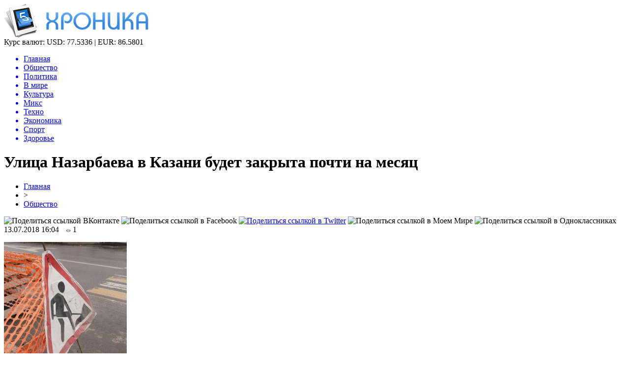

--- FILE ---
content_type: text/html; charset=UTF-8
request_url: http://wtfpost.ru/ulitsa-nazarbaeva-v-kazani-budet-zakryta-pochti-na-mesyats/
body_size: 8070
content:
<!DOCTYPE html PUBLIC "-//W3C//DTD XHTML 1.0 Transitional//EN" "http://www.w3.org/TR/xhtml1/DTD/xhtml1-transitional.dtd">
<html xmlns="http://www.w3.org/1999/xhtml">
<head>
<meta http-equiv="Content-Type" content="text/html; charset=utf-8" />

<title>Улица Назарбаева в Казани будет закрыта почти на месяц</title>
<meta name="description" content="Проехать нельзя будет на участке от площади Вахитова до дома №94 по улице Хади Такташ. Движение по улице Назарбаева в Казани будет закрыто почти на месяц – с 14 июля по 12 августа. Проехать нельзя будет на участке от площади Вахитова до дома №94 по улице Хади Такташ." />

<link rel="Shortcut Icon" href="http://wtfpost.ru/favicon.png" type="image/x-icon" />
<link rel="alternate" type="application/rss+xml" title="Хроника - RSS" href="http://wtfpost.ru/feed/" />
<link rel="stylesheet" href="http://wtfpost.ru/wp-content/themes/novosti/style.css" type="text/css" />
<script src="//ajax.googleapis.com/ajax/libs/jquery/2.1.4/jquery.min.js"></script>
<link href='http://fonts.googleapis.com/css?family=Cuprum:400,400italic&subset=cyrillic' rel='stylesheet' type='text/css'><meta name='robots' content='max-image-preview:large' />
<style id='classic-theme-styles-inline-css' type='text/css'>
/*! This file is auto-generated */
.wp-block-button__link{color:#fff;background-color:#32373c;border-radius:9999px;box-shadow:none;text-decoration:none;padding:calc(.667em + 2px) calc(1.333em + 2px);font-size:1.125em}.wp-block-file__button{background:#32373c;color:#fff;text-decoration:none}
</style>
<style id='global-styles-inline-css' type='text/css'>
body{--wp--preset--color--black: #000000;--wp--preset--color--cyan-bluish-gray: #abb8c3;--wp--preset--color--white: #ffffff;--wp--preset--color--pale-pink: #f78da7;--wp--preset--color--vivid-red: #cf2e2e;--wp--preset--color--luminous-vivid-orange: #ff6900;--wp--preset--color--luminous-vivid-amber: #fcb900;--wp--preset--color--light-green-cyan: #7bdcb5;--wp--preset--color--vivid-green-cyan: #00d084;--wp--preset--color--pale-cyan-blue: #8ed1fc;--wp--preset--color--vivid-cyan-blue: #0693e3;--wp--preset--color--vivid-purple: #9b51e0;--wp--preset--gradient--vivid-cyan-blue-to-vivid-purple: linear-gradient(135deg,rgba(6,147,227,1) 0%,rgb(155,81,224) 100%);--wp--preset--gradient--light-green-cyan-to-vivid-green-cyan: linear-gradient(135deg,rgb(122,220,180) 0%,rgb(0,208,130) 100%);--wp--preset--gradient--luminous-vivid-amber-to-luminous-vivid-orange: linear-gradient(135deg,rgba(252,185,0,1) 0%,rgba(255,105,0,1) 100%);--wp--preset--gradient--luminous-vivid-orange-to-vivid-red: linear-gradient(135deg,rgba(255,105,0,1) 0%,rgb(207,46,46) 100%);--wp--preset--gradient--very-light-gray-to-cyan-bluish-gray: linear-gradient(135deg,rgb(238,238,238) 0%,rgb(169,184,195) 100%);--wp--preset--gradient--cool-to-warm-spectrum: linear-gradient(135deg,rgb(74,234,220) 0%,rgb(151,120,209) 20%,rgb(207,42,186) 40%,rgb(238,44,130) 60%,rgb(251,105,98) 80%,rgb(254,248,76) 100%);--wp--preset--gradient--blush-light-purple: linear-gradient(135deg,rgb(255,206,236) 0%,rgb(152,150,240) 100%);--wp--preset--gradient--blush-bordeaux: linear-gradient(135deg,rgb(254,205,165) 0%,rgb(254,45,45) 50%,rgb(107,0,62) 100%);--wp--preset--gradient--luminous-dusk: linear-gradient(135deg,rgb(255,203,112) 0%,rgb(199,81,192) 50%,rgb(65,88,208) 100%);--wp--preset--gradient--pale-ocean: linear-gradient(135deg,rgb(255,245,203) 0%,rgb(182,227,212) 50%,rgb(51,167,181) 100%);--wp--preset--gradient--electric-grass: linear-gradient(135deg,rgb(202,248,128) 0%,rgb(113,206,126) 100%);--wp--preset--gradient--midnight: linear-gradient(135deg,rgb(2,3,129) 0%,rgb(40,116,252) 100%);--wp--preset--font-size--small: 13px;--wp--preset--font-size--medium: 20px;--wp--preset--font-size--large: 36px;--wp--preset--font-size--x-large: 42px;--wp--preset--spacing--20: 0.44rem;--wp--preset--spacing--30: 0.67rem;--wp--preset--spacing--40: 1rem;--wp--preset--spacing--50: 1.5rem;--wp--preset--spacing--60: 2.25rem;--wp--preset--spacing--70: 3.38rem;--wp--preset--spacing--80: 5.06rem;--wp--preset--shadow--natural: 6px 6px 9px rgba(0, 0, 0, 0.2);--wp--preset--shadow--deep: 12px 12px 50px rgba(0, 0, 0, 0.4);--wp--preset--shadow--sharp: 6px 6px 0px rgba(0, 0, 0, 0.2);--wp--preset--shadow--outlined: 6px 6px 0px -3px rgba(255, 255, 255, 1), 6px 6px rgba(0, 0, 0, 1);--wp--preset--shadow--crisp: 6px 6px 0px rgba(0, 0, 0, 1);}:where(.is-layout-flex){gap: 0.5em;}:where(.is-layout-grid){gap: 0.5em;}body .is-layout-flex{display: flex;}body .is-layout-flex{flex-wrap: wrap;align-items: center;}body .is-layout-flex > *{margin: 0;}body .is-layout-grid{display: grid;}body .is-layout-grid > *{margin: 0;}:where(.wp-block-columns.is-layout-flex){gap: 2em;}:where(.wp-block-columns.is-layout-grid){gap: 2em;}:where(.wp-block-post-template.is-layout-flex){gap: 1.25em;}:where(.wp-block-post-template.is-layout-grid){gap: 1.25em;}.has-black-color{color: var(--wp--preset--color--black) !important;}.has-cyan-bluish-gray-color{color: var(--wp--preset--color--cyan-bluish-gray) !important;}.has-white-color{color: var(--wp--preset--color--white) !important;}.has-pale-pink-color{color: var(--wp--preset--color--pale-pink) !important;}.has-vivid-red-color{color: var(--wp--preset--color--vivid-red) !important;}.has-luminous-vivid-orange-color{color: var(--wp--preset--color--luminous-vivid-orange) !important;}.has-luminous-vivid-amber-color{color: var(--wp--preset--color--luminous-vivid-amber) !important;}.has-light-green-cyan-color{color: var(--wp--preset--color--light-green-cyan) !important;}.has-vivid-green-cyan-color{color: var(--wp--preset--color--vivid-green-cyan) !important;}.has-pale-cyan-blue-color{color: var(--wp--preset--color--pale-cyan-blue) !important;}.has-vivid-cyan-blue-color{color: var(--wp--preset--color--vivid-cyan-blue) !important;}.has-vivid-purple-color{color: var(--wp--preset--color--vivid-purple) !important;}.has-black-background-color{background-color: var(--wp--preset--color--black) !important;}.has-cyan-bluish-gray-background-color{background-color: var(--wp--preset--color--cyan-bluish-gray) !important;}.has-white-background-color{background-color: var(--wp--preset--color--white) !important;}.has-pale-pink-background-color{background-color: var(--wp--preset--color--pale-pink) !important;}.has-vivid-red-background-color{background-color: var(--wp--preset--color--vivid-red) !important;}.has-luminous-vivid-orange-background-color{background-color: var(--wp--preset--color--luminous-vivid-orange) !important;}.has-luminous-vivid-amber-background-color{background-color: var(--wp--preset--color--luminous-vivid-amber) !important;}.has-light-green-cyan-background-color{background-color: var(--wp--preset--color--light-green-cyan) !important;}.has-vivid-green-cyan-background-color{background-color: var(--wp--preset--color--vivid-green-cyan) !important;}.has-pale-cyan-blue-background-color{background-color: var(--wp--preset--color--pale-cyan-blue) !important;}.has-vivid-cyan-blue-background-color{background-color: var(--wp--preset--color--vivid-cyan-blue) !important;}.has-vivid-purple-background-color{background-color: var(--wp--preset--color--vivid-purple) !important;}.has-black-border-color{border-color: var(--wp--preset--color--black) !important;}.has-cyan-bluish-gray-border-color{border-color: var(--wp--preset--color--cyan-bluish-gray) !important;}.has-white-border-color{border-color: var(--wp--preset--color--white) !important;}.has-pale-pink-border-color{border-color: var(--wp--preset--color--pale-pink) !important;}.has-vivid-red-border-color{border-color: var(--wp--preset--color--vivid-red) !important;}.has-luminous-vivid-orange-border-color{border-color: var(--wp--preset--color--luminous-vivid-orange) !important;}.has-luminous-vivid-amber-border-color{border-color: var(--wp--preset--color--luminous-vivid-amber) !important;}.has-light-green-cyan-border-color{border-color: var(--wp--preset--color--light-green-cyan) !important;}.has-vivid-green-cyan-border-color{border-color: var(--wp--preset--color--vivid-green-cyan) !important;}.has-pale-cyan-blue-border-color{border-color: var(--wp--preset--color--pale-cyan-blue) !important;}.has-vivid-cyan-blue-border-color{border-color: var(--wp--preset--color--vivid-cyan-blue) !important;}.has-vivid-purple-border-color{border-color: var(--wp--preset--color--vivid-purple) !important;}.has-vivid-cyan-blue-to-vivid-purple-gradient-background{background: var(--wp--preset--gradient--vivid-cyan-blue-to-vivid-purple) !important;}.has-light-green-cyan-to-vivid-green-cyan-gradient-background{background: var(--wp--preset--gradient--light-green-cyan-to-vivid-green-cyan) !important;}.has-luminous-vivid-amber-to-luminous-vivid-orange-gradient-background{background: var(--wp--preset--gradient--luminous-vivid-amber-to-luminous-vivid-orange) !important;}.has-luminous-vivid-orange-to-vivid-red-gradient-background{background: var(--wp--preset--gradient--luminous-vivid-orange-to-vivid-red) !important;}.has-very-light-gray-to-cyan-bluish-gray-gradient-background{background: var(--wp--preset--gradient--very-light-gray-to-cyan-bluish-gray) !important;}.has-cool-to-warm-spectrum-gradient-background{background: var(--wp--preset--gradient--cool-to-warm-spectrum) !important;}.has-blush-light-purple-gradient-background{background: var(--wp--preset--gradient--blush-light-purple) !important;}.has-blush-bordeaux-gradient-background{background: var(--wp--preset--gradient--blush-bordeaux) !important;}.has-luminous-dusk-gradient-background{background: var(--wp--preset--gradient--luminous-dusk) !important;}.has-pale-ocean-gradient-background{background: var(--wp--preset--gradient--pale-ocean) !important;}.has-electric-grass-gradient-background{background: var(--wp--preset--gradient--electric-grass) !important;}.has-midnight-gradient-background{background: var(--wp--preset--gradient--midnight) !important;}.has-small-font-size{font-size: var(--wp--preset--font-size--small) !important;}.has-medium-font-size{font-size: var(--wp--preset--font-size--medium) !important;}.has-large-font-size{font-size: var(--wp--preset--font-size--large) !important;}.has-x-large-font-size{font-size: var(--wp--preset--font-size--x-large) !important;}
.wp-block-navigation a:where(:not(.wp-element-button)){color: inherit;}
:where(.wp-block-post-template.is-layout-flex){gap: 1.25em;}:where(.wp-block-post-template.is-layout-grid){gap: 1.25em;}
:where(.wp-block-columns.is-layout-flex){gap: 2em;}:where(.wp-block-columns.is-layout-grid){gap: 2em;}
.wp-block-pullquote{font-size: 1.5em;line-height: 1.6;}
</style>
<script type="text/javascript" id="wp-postviews-cache-js-extra">
/* <![CDATA[ */
var viewsCacheL10n = {"admin_ajax_url":"http:\/\/wtfpost.ru\/wp-admin\/admin-ajax.php","post_id":"15794"};
/* ]]> */
</script>
<script type="text/javascript" src="http://wtfpost.ru/wp-content/plugins/post-views-counter-x/postviews-cache.js?ver=6.5.5" id="wp-postviews-cache-js"></script>
<link rel="canonical" href="http://wtfpost.ru/ulitsa-nazarbaeva-v-kazani-budet-zakryta-pochti-na-mesyats/" />
<link rel="alternate" type="application/json+oembed" href="http://wtfpost.ru/wp-json/oembed/1.0/embed?url=http%3A%2F%2Fwtfpost.ru%2Fulitsa-nazarbaeva-v-kazani-budet-zakryta-pochti-na-mesyats%2F" />
<link rel="alternate" type="text/xml+oembed" href="http://wtfpost.ru/wp-json/oembed/1.0/embed?url=http%3A%2F%2Fwtfpost.ru%2Fulitsa-nazarbaeva-v-kazani-budet-zakryta-pochti-na-mesyats%2F&#038;format=xml" />
</head>

<body>

<div id="preha"></div>

<div id="prewap">
<div id="wrapper">

	<div id="header">
		<div class="logo"><a href="http://wtfpost.ru" title="Хроника"><img src="http://wtfpost.ru/img/logo.png" width="294" height="69" alt="Хроника" /></a></div>
		<div class="zalogo">
			<div class="kursa">
			<span>Курс валют:</span> USD: 77.5336 | EUR: 86.5801
			</div>
			<div class="menu2">
				<ul>	
								<a href="http://wtfpost.ru/"><li>Главная</li></a>
								
								<a href="http://wtfpost.ru/category/obshhestvo/"><li class="current"><div class="strela">Общество</div></li></a>
								
								<a href="http://wtfpost.ru/category/politika/"><li>Политика</li></a>
								
								<a href="http://wtfpost.ru/category/v-mire/"><li>В мире</li></a>
								
								<a href="http://wtfpost.ru/category/culture/"><li>Культура</li></a>
								
								<a href="http://wtfpost.ru/category/miks/"><li>Микс</li></a>
								
								<a href="http://wtfpost.ru/category/technique/"><li>Техно</li></a>
								
								<a href="http://wtfpost.ru/category/money/"><li>Экономика</li></a>
								
								<a href="http://wtfpost.ru/category/sports/"><li>Спорт</li></a>
								
								<a href="http://wtfpost.ru/category/health/"><li>Здоровье</li></a>
								</ul>
			</div>
		</div>
	</div>

	
</div>
</div>


<div id="bugatop"></div>
<div id="mblos">
<div id="wrapper">
	<div id="vkulleft" >

								<div id="novost">

				<h1>Улица Назарбаева в Казани будет закрыта почти на месяц</h1>
				
				<div id="podzag">
					<div id="rubr"><div id="breadcrumb"><ul><li><a href="http://wtfpost.ru">Главная</a></li><li>&gt;</li><li><a href="http://wtfpost.ru/category/obshhestvo/">Общество</a></li></ul></div></div>
					<!--noindex-->
					<div id="delilka">
	<img src="http://wtfpost.ru/wp-content/themes/novosti/modules/soc/vk.png" width="18" height="18" title="Поделиться ссылкой ВКонтакте" style="cursor:pointer;" onclick="window.open('http://vkontakte.ru/share.php?url=http://wtfpost.ru/ulitsa-nazarbaeva-v-kazani-budet-zakryta-pochti-na-mesyats/','gener','width=500,height=400,top='+((screen.height-400)/2)+',left='+((screen.width-500)/2)+',toolbar=no,location=no,directories=no,status=no,menubar=no,scrollbars=no,resizable=no')" />
	<img src="http://wtfpost.ru/wp-content/themes/novosti/modules/soc/fb.png" width="18" height="18" title="Поделиться ссылкой в Facebook" style="cursor:pointer;" onclick="window.open('http://www.facebook.com/sharer.php?u=http://wtfpost.ru/ulitsa-nazarbaeva-v-kazani-budet-zakryta-pochti-na-mesyats/','gener','width=500,height=400,top='+((screen.height-400)/2)+',left='+((screen.width-500)/2)+',toolbar=no,location=no,directories=no,status=no,menubar=no,scrollbars=no,resizable=no')" />
	<a href="http://wtfpost.ru/red.php?http://twitter.com/home?status=Улица Назарбаева в Казани будет закрыта почти на месяц - http://wtfpost.ru/ulitsa-nazarbaeva-v-kazani-budet-zakryta-pochti-na-mesyats/" target="_blank" rel="nofollow"><img src="http://wtfpost.ru/wp-content/themes/novosti/modules/soc/tw.png" width="18" height="18" title="Поделиться ссылкой в Twitter" /></a>
	<img src="http://wtfpost.ru/wp-content/themes/novosti/modules/soc/mm.png" width="18" height="18" title="Поделиться ссылкой в Моем Мире" style="cursor:pointer;" onclick="window.open('http://connect.mail.ru/share?share_url=http://wtfpost.ru/ulitsa-nazarbaeva-v-kazani-budet-zakryta-pochti-na-mesyats/','gener','width=512,height=332,top='+((screen.height-332)/2)+',left='+((screen.width-512)/2)+',toolbar=no,location=no,directories=no,status=no,menubar=no,scrollbars=no,resizable=no')" />
	<img src="http://wtfpost.ru/wp-content/themes/novosti/modules/soc/od.png" width="18" height="18" title="Поделиться ссылкой в Одноклассниках" style="cursor:pointer;" onclick="window.open('http://www.odnoklassniki.ru/dk?st.cmd=addShare&st.s=0&st._surl==http://wtfpost.ru/ulitsa-nazarbaeva-v-kazani-budet-zakryta-pochti-na-mesyats/','gener','width=580,height=420,top='+((screen.height-420)/2)+',left='+((screen.width-580)/2)+',toolbar=no,location=no,directories=no,status=no,menubar=no,scrollbars=no,resizable=no')" />
</div>					<div id="datecont">13.07.2018 16:04 <img src="http://wtfpost.ru/img/likad.jpg" width="10" height="6" style="padding-right:4px;padding-left:10px;" />1</div>
					<!--/noindex-->
				</div>
		

				<div id="samtext">
																					<p><img src="http://wtfpost.ru/wp-content/uploads/2018/07/news_341195.jpg" alt="Улица Назарбаева в Казани будет закрыта почти на месяц" title="Улица Назарбаева в Казани будет закрыта почти на месяц" /></p>
						<p> 	Проехать нельзя будет на участке от площади Вахитова до дома №94 по улице Хади Такташ.	</p>
<p> 		     Движение по улице Назарбаева в Казани будет закрыто почти на месяц – с 14 июля по 12 августа. Проехать нельзя будет на участке от площади Вахитова до дома №94 по улице Хади Такташ. Участок закрывают в связи с проведением работ по реконструкции магистрального тепловода №4.     О новой организации дорожного движения в пятницу, 13 июля сообщает комитет внешнего благоустройства Казани.     Важное уточнение: полностью Назарбаева перекроют у дома №80 по Хади Такташ в период с 23:00 27 июля до 5:00 30 июля.</p>
<p><!--noindex--><a href="http://wtfpost.ru/red.php?http://www.tatpressa.ru/news/?id=341195" rel="nofollow" target="_blank">Источник</a><!--/noindex--></p>
					
		
					
									</div>
				
				


														<div class="brght"><a href="http://wtfpost.ru/ostanki-muzhchiny-vsplyli-u-berega-v-chelnah/"><img src="http://wtfpost.ru/img/brght.png" width="77" height="86" alt="Следующая новость" title="Следующая новость" /></a></div>
										<div class="bleft"><a href="http://wtfpost.ru/v-sud-napravleno-delo-o-vzryve-na-kamsko-ustinskom-rudnike/"><img src="http://wtfpost.ru/img/bleft.png" width="77" height="86" alt="Предыдущая новость" title="Предыдущая новость" /></a></div>
								</div>
				
			

			<div id="podnovka">
				<div id="podeshe" class="misto" style="padding-bottom:20px;">
					<div class="mikar" style="border-radius: 0px 3px 3px 0px;">Читайте также</div>
					<ul>
										<li><a href="http://wtfpost.ru/evolyutsiya-zapchastej-ot-sovetskogo-naslediya-k-innovatsiyam/">Эволюция запчастей: от советского наследия к инновациям</a></li>
										<li><a href="http://wtfpost.ru/5-interesnyh-faktov-o-novom-volkswagen-touareg/">5 интересных фактов о новом Volkswagen Touareg</a></li>
										<li><a href="http://wtfpost.ru/otk-v-1-s-organizatsiya-kontrolya-kachestva-v/">Отк в 1 с: организация контроля качества в системе управления предприятием</a></li>
										<li><a href="http://wtfpost.ru/kvadrotsikl-motax-grizlik-300-put-k-priklyucheniyam/">Квадроцикл Motax Grizlik 300: Путь к приключениям</a></li>
										<li><a href="http://wtfpost.ru/zimnie-shiny-goodyear-vash-idealnyj-vybor-v-moskve/">Зимние шины Goodyear: ваш идеальный выбор в Москве</a></li>
										</ul>
				</div>
			</div>


			<div style="text-align:center;margin-left:15px;margin-right:10px;margin-bottom:10px;margin-top:10px;font-size:11px;background-color:#f7f7f7;color:#b8b8b8;padding-left:10px;padding-right:10px;padding-bottom:1px;padding-top:1px;position:relative;border-radius:3px;width:660px;overflow:hidden;">
			<p>
						</p>
			</div>

			
		


</div>

	<div id="vkulright">

			<div id="vkul2">
			
				<div id="eshelka">
					<div class="moyzaf">
						<div class="linet"></div><div class="kuzer">Лента публикаций</div><div class="linebot"></div>
					</div>
					<ul>
										<li><span>04:36</span> <a href="http://wtfpost.ru/pozharnye-nashli-telo-vtorogo-pogibshego-na-pozhare-v-tsehe-v-almetevske-foto/">Пожарные нашли тело второго погибшего на пожаре в цехе в Альметьевске (ФОТО)</a></li>
										<li><span>02:35</span> <a href="http://wtfpost.ru/tsentrobank-nazval-tovary-kotorye-podorozhayut-v-2019-godu/">Центробанк назвал товары, которые подорожают в 2019 году</a></li>
										<li><span>00:34</span> <a href="http://wtfpost.ru/v-naberezhnyh-chelnah-gorit-torgovyj-tsentr-tulpar-video/">В Набережных Челнах горит торговый центр «Тулпар» (ВИДЕО)</a></li>
										<li><span>22:33</span> <a href="http://wtfpost.ru/pechat-na-paketah-v-kieve/">Печать на пакетах в Киеве</a></li>
										<li><span>20:33</span> <a href="http://wtfpost.ru/vaterpolnyj-klub-sintez-v-gostyah-u-malenkih-zhitelej-doma-ronalda-makdonalda-v-kazani-foto/">Ватерпольный клуб «Синтез» в гостях у маленьких жителей «Дома Роналда Макдоналда» в Казани (ФОТО)</a></li>
										<li><span>18:33</span> <a href="http://wtfpost.ru/siroty-v-tatarstane-budut-poluchat-tolko-blagoustroennoe-zhile/">Сироты в Татарстане будут получать только благоустроенное жилье</a></li>
										<li><span>16:32</span> <a href="http://wtfpost.ru/okolo-400-chelovek-evakuirovali-iz-tts-tulpar-v-naberezhnyh-chelnah-video/">Около 400 человек эвакуировали из ТЦ «Тулпар» в Набережных Челнах (ВИДЕО)</a></li>
										<li><span>14:31</span> <a href="http://wtfpost.ru/izvestnyj-televedushhij-predlozhil-minnihanovu-podnyat-shtrafy-v-dva-raza-no-skidku-ostavit-video/">Известный телеведущий предложил Минниханову поднять штрафы в два раза, но скидку оставить (ВИДЕО)</a></li>
										<li><span>12:31</span> <a href="http://wtfpost.ru/video-ded-moroz-umer-vo-vremya-detskogo-utrennika/">ВИДЕО: Дед Мороз умер во время детского утренника</a></li>
										<li><span>10:31</span> <a href="http://wtfpost.ru/22-dekabrya-v-tatgosfilarmonii-nachinayutsya-novogodnie-predstavleniya-dlya-detej/">22 декабря в Татгосфилармонии начинаются Новогодние представления для детей!</a></li>
										<li><span>08:31</span> <a href="http://wtfpost.ru/dostoinstva-i-osobennosti-krupnoformatnogo-keramogranita-laminam-i-drugih-marok/">Достоинства и особенности крупноформатного керамогранита Laminam и других марок</a></li>
										<li><span>06:31</span> <a href="http://wtfpost.ru/kachestvennaya-detskaya-odezhda-v-kids-gallery/">Качественная детская одежда в "Kids Gallery"</a></li>
										<li><span>04:31</span> <a href="http://wtfpost.ru/biznesmeny-predupredili-pravitelstvo-o-gryadushhem-podorozhanii-produktov/">Бизнесмены предупредили правительство о грядущем подорожании продуктов</a></li>
										<li><span>02:30</span> <a href="http://wtfpost.ru/tatarskij-tyuz-imeni-g-karieva-otmechaet-30-letnij-yubilej/">Татарский ТЮЗ имени Г.Кариева отмечает 30-летний юбилей</a></li>
										<li><span>00:30</span> <a href="http://wtfpost.ru/luchshij-podarok-eto-znaniya-novogodnyaya-aktsiya-ot-servisa-rostelekom-litsej/">Лучший подарок – это знания: новогодняя акция от сервиса «Ростелеком Лицей»</a></li>
										<li><span>22:30</span> <a href="http://wtfpost.ru/s-kontserta-elvina-greya-v-aznakaevo-evakuirovali-500-chelovek/">С концерта Элвина Грея в Азнакаево эвакуировали 500 человек</a></li>
										<li><span>20:30</span> <a href="http://wtfpost.ru/sotrudnitsa-knitu-kai-pytalas-pohitit-15-mln-pod-vidom-razrabotki-parashyutnoj-sistemy-bezopasnosti/">Сотрудница КНИТУ-КАИ пыталась похитить 15 млн под видом разработки парашютной системы безопасности</a></li>
										<li><span>02:22</span> <a href="http://wtfpost.ru/v-kakih-sluchayah-trebuetsya-usilennyj-kejs-dlya-noutbuka/">В каких случаях требуется усиленный кейс для ноутбука?</a></li>
										<li><span>00:21</span> <a href="http://wtfpost.ru/prezident-tatarstana-podderzhal-duslyk-k-pere-2/">Президент Татарстана поддержал «Дуслык күпере»-2</a></li>
										<li><span>22:21</span> <a href="http://wtfpost.ru/delo-byvshego-spetsnazovtsa-napavshego-na-podrostka-autista-v-kazani-peredano-v-sud-video/">Дело «бывшего спецназовца», напавшего на подростка-аутиста в Казани, передано в суд (ВИДЕО)</a></li>
										<li><span>20:20</span> <a href="http://wtfpost.ru/rustam-minnihanov-predlozhil-vvesti-ugolovnuyu-otvetstvennost-dlya-lishennyh-prav-voditelej/">Рустам Минниханов предложил ввести уголовную ответственность для лишенных прав водителей</a></li>
										<li><span>18:19</span> <a href="http://wtfpost.ru/v-tatarstan-pridut-ekstremalnye-morozy/">В Татарстан придут экстремальные морозы</a></li>
										<li><span>16:13</span> <a href="http://wtfpost.ru/pobeditel-festivalya-sozvezdie-joldyzlyk-ruzil-gatin-debyutiroval-na-stsene-bolshogo-teatra-rossii/">Победитель фестиваля "Созвездие-Йолдызлык" Рузиль Гатин дебютировал на сцене Большого театра России</a></li>
															<li><span>03:57</span> <a href="http://wtfpost.ru/evolyutsiya-zapchastej-ot-sovetskogo-naslediya-k-innovatsiyam/">Эволюция запчастей: от советского наследия к инновациям</a></li>
										<li><span>02:33</span> <a href="http://wtfpost.ru/5-interesnyh-faktov-o-novom-volkswagen-touareg/">5 интересных фактов о новом Volkswagen Touareg</a></li>
										</ul>
				</div>
		
			</div>

		</div>
	</div>
	</div> <!--mblos-->
	
	
	<div id="bugabot"></div>
	
	
	
<div id="prewap">
<div id="wrapfoot">	
<div id="prefooter">
	<div id="peroa"></div>
	<div id="foalen">
									<div id="glav3">
					<p><a href="http://wtfpost.ru/pozharnye-nashli-telo-vtorogo-pogibshego-na-pozhare-v-tsehe-v-almetevske-foto/">Пожарные нашли тело второго погибшего на пожаре в цехе в Альметьевске (ФОТО)</a></p>
					</div>
									<div id="glav3">
					<p><a href="http://wtfpost.ru/tsentrobank-nazval-tovary-kotorye-podorozhayut-v-2019-godu/">Центробанк назвал товары, которые подорожают в 2019 году</a></p>
					</div>
									<div id="glav3">
					<p><a href="http://wtfpost.ru/v-naberezhnyh-chelnah-gorit-torgovyj-tsentr-tulpar-video/">В Набережных Челнах горит торговый центр «Тулпар» (ВИДЕО)</a></p>
					</div>
									<div id="glav3">
					<p><a href="http://wtfpost.ru/pechat-na-paketah-v-kieve/">Печать на пакетах в Киеве</a></p>
					</div>
									<div id="glav3">
					<p><a href="http://wtfpost.ru/vaterpolnyj-klub-sintez-v-gostyah-u-malenkih-zhitelej-doma-ronalda-makdonalda-v-kazani-foto/">Ватерпольный клуб «Синтез» в гостях у маленьких жителей «Дома Роналда Макдоналда» в Казани (ФОТО)</a></p>
					</div>
									<div id="glav3">
					<p><a href="http://wtfpost.ru/siroty-v-tatarstane-budut-poluchat-tolko-blagoustroennoe-zhile/">Сироты в Татарстане будут получать только благоустроенное жилье</a></p>
					</div>
					</div>
</div>

	<div id="footer">
		<div id="kopi">
		<p>&copy; 2015-2020, «<a href="http://wtfpost.ru/">Хроника</a>». Все права защищены.</p>
		<p>При копировании материалов прямая открытая для поисковых систем гиперссылка на wtfpost.ru обязательна. * <img src="http://1by.by/mails/wtfpostru.png" /> * <a href="http://wtfpost.ru/sitemap.xml">XML</a>, <a href="http://wtfpost.ru/sitemap/">HTML</a></p>
		</div>
	</div>
</div>	
</div>
	
	

<!--noindex-->
<script src="http://wtfpost.ru/jquery.lockfixed.min.js"></script>
<img src="https://mc.yandex.ru/watch/46049988" style="position:absolute; left:-9999px;" alt="" /><script type="text/javascript">
!function(o){o.lockfixed("#vkul1x",{offset:{top:10,bottom:380}})}(jQuery);
</script>
<!--/noindex-->
</body>

</html>